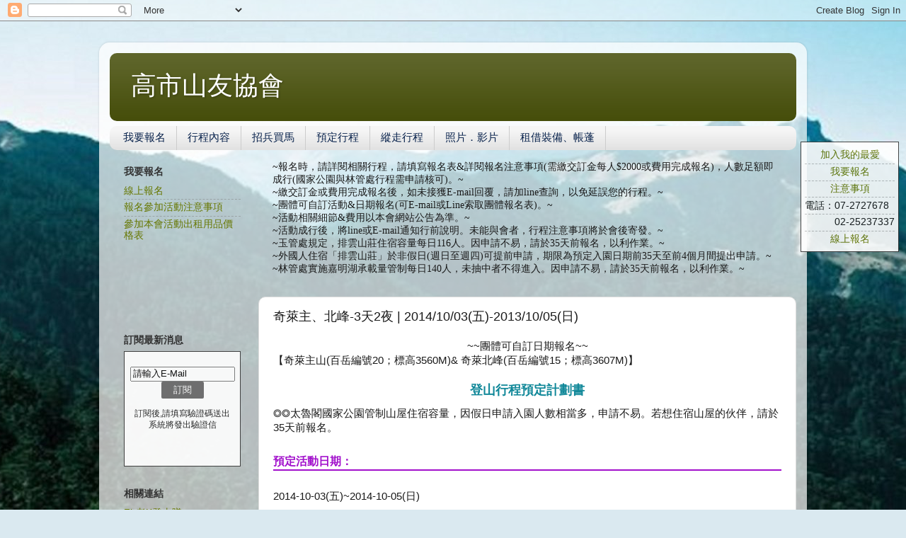

--- FILE ---
content_type: text/html; charset=UTF-8
request_url: https://akmlin.blogspot.com/2014/07/32-20141003-20131005.html
body_size: 14044
content:
<!DOCTYPE html>
<html class='v2' dir='ltr' xmlns='http://www.w3.org/1999/xhtml' xmlns:b='http://www.google.com/2005/gml/b' xmlns:data='http://www.google.com/2005/gml/data' xmlns:expr='http://www.google.com/2005/gml/expr'>
<head>
<link href='https://www.blogger.com/static/v1/widgets/335934321-css_bundle_v2.css' rel='stylesheet' type='text/css'/>
<meta content='IE=EmulateIE7' http-equiv='X-UA-Compatible'/>
<meta content='width=1100' name='viewport'/>
<meta content='text/html; charset=UTF-8' http-equiv='Content-Type'/>
<meta content='blogger' name='generator'/>
<link href='https://akmlin.blogspot.com/favicon.ico' rel='icon' type='image/x-icon'/>
<link href='http://akmlin.blogspot.com/2014/07/32-20141003-20131005.html' rel='canonical'/>
<link rel="alternate" type="application/atom+xml" title="高市山友協會 - Atom" href="https://akmlin.blogspot.com/feeds/posts/default" />
<link rel="alternate" type="application/rss+xml" title="高市山友協會 - RSS" href="https://akmlin.blogspot.com/feeds/posts/default?alt=rss" />
<link rel="service.post" type="application/atom+xml" title="高市山友協會 - Atom" href="https://www.blogger.com/feeds/4698551506787962467/posts/default" />

<!--Can't find substitution for tag [blog.ieCssRetrofitLinks]-->
<meta content='http://akmlin.blogspot.com/2014/07/32-20141003-20131005.html' property='og:url'/>
<meta content='奇萊主、北峰-3天2夜 | 2014/10/03(五)-2013/10/05(日)' property='og:title'/>
<meta content=' ~~團體可自訂日期報名~~  【奇萊主山(百岳編號20；標高3560M)&amp; 奇萊北峰(百岳編號15；標高3607M)】   登山行程預定計劃書   ◎◎太魯閣國家公園管制山屋住宿容量，因假日申請入園人數相當多，申請不易。若想住宿山屋的伙伴，請於35天前報名。   預定活動日期：...' property='og:description'/>
<title>高市山友協會: 奇萊主&#12289;北峰-3天2夜 | 2014/10/03(五)-2013/10/05(日)</title>
<meta content='奇萊主、北峰-3天2夜 | 2014/10/03(五)-2013/10/05(日)高市山友協會奇萊主、北峰-3天2夜 | 2014/10/03(五)-2013/10/05(日)' name='Description'/>
<meta content='奇萊主、北峰-3天2夜 | 2014/10/03(五)-2013/10/05(日)高市山友協會奇萊主、北峰-3天2夜 | 2014/10/03(五)-2013/10/05(日)' name='Keywords'/>
<style id='page-skin-1' type='text/css'><!--
/*-----------------------------------------------
Blogger Template Style
Name:     Picture Window
Designer: Blogger
URL:      www.blogger.com
----------------------------------------------- */
/* Content
----------------------------------------------- */
body {
font: normal normal 15px Arial, Tahoma, Helvetica, FreeSans, sans-serif;
color: #191919;
background: #dae9f0 url(//3.bp.blogspot.com/-aUvPZgBXOKg/TvNOhHkNiMI/AAAAAAAAAEw/oPSnt7lQ63g/s0/eap62.jpg) no-repeat fixed bottom center;
}
html body .region-inner {
min-width: 0;
max-width: 100%;
width: auto;
}
.content-outer {
font-size: 90%;
}
a:link {
text-decoration:none;
color: #667700;
}
a:visited {
text-decoration:none;
color: #444c08;
}
a:hover {
text-decoration:underline;
color: #889911;
}
.content-outer {
background: transparent url(//www.blogblog.com/1kt/transparent/white80.png) repeat scroll top left;
-moz-border-radius: 15px;
-webkit-border-radius: 15px;
-goog-ms-border-radius: 15px;
border-radius: 15px;
-moz-box-shadow: 0 0 3px rgba(0, 0, 0, .15);
-webkit-box-shadow: 0 0 3px rgba(0, 0, 0, .15);
-goog-ms-box-shadow: 0 0 3px rgba(0, 0, 0, .15);
box-shadow: 0 0 3px rgba(0, 0, 0, .15);
margin: 30px auto;
}
.content-inner {
padding: 15px;
}
/* Header
----------------------------------------------- */
.header-outer {
background: #444c08 url(//www.blogblog.com/1kt/transparent/header_gradient_shade.png) repeat-x scroll top left;
_background-image: none;
color: #ffffff;
-moz-border-radius: 10px;
-webkit-border-radius: 10px;
-goog-ms-border-radius: 10px;
border-radius: 10px;
}
.Header img, .Header #header-inner {
-moz-border-radius: 10px;
-webkit-border-radius: 10px;
-goog-ms-border-radius: 10px;
border-radius: 10px;
}
.header-inner .Header .titlewrapper,
.header-inner .Header .descriptionwrapper {
padding-left: 30px;
padding-right: 30px;
}
.Header h1 {
font: normal normal 36px Arial, Tahoma, Helvetica, FreeSans, sans-serif;
text-shadow: 1px 1px 3px rgba(0, 0, 0, 0.3);
}
.Header h1 a {
color: #ffffff;
}
.Header .description {
font-size: 130%;
}
/* Tabs
----------------------------------------------- */
.tabs-inner {
margin: .5em 0 0;
padding: 0;
}
.tabs-inner .section {
margin: 0;
}
.tabs-inner .widget ul {
padding: 0;
background: #f5f5f5 url(//www.blogblog.com/1kt/transparent/tabs_gradient_shade.png) repeat scroll bottom;
-moz-border-radius: 10px;
-webkit-border-radius: 10px;
-goog-ms-border-radius: 10px;
border-radius: 10px;
}
.tabs-inner .widget li {
border: none;
}
.tabs-inner .widget li a {
display: inline-block;
padding: .5em 1em;
margin-right: 0;
color: #08224c;
font: normal normal 15px Arial, Tahoma, Helvetica, FreeSans, sans-serif;
-moz-border-radius: 0 0 0 0;
-webkit-border-top-left-radius: 0;
-webkit-border-top-right-radius: 0;
-goog-ms-border-radius: 0 0 0 0;
border-radius: 0 0 0 0;
background: transparent none no-repeat scroll top left;
border-right: 1px solid #cccccc;
}
.tabs-inner .widget li:first-child a {
padding-left: 1.25em;
-moz-border-radius-topleft: 10px;
-moz-border-radius-bottomleft: 10px;
-webkit-border-top-left-radius: 10px;
-webkit-border-bottom-left-radius: 10px;
-goog-ms-border-top-left-radius: 10px;
-goog-ms-border-bottom-left-radius: 10px;
border-top-left-radius: 10px;
border-bottom-left-radius: 10px;
}
.tabs-inner .widget li.selected a,
.tabs-inner .widget li a:hover {
position: relative;
z-index: 1;
background: #ffffff url(//www.blogblog.com/1kt/transparent/tabs_gradient_shade.png) repeat scroll bottom;
color: #000000;
-moz-box-shadow: 0 0 0 rgba(0, 0, 0, .15);
-webkit-box-shadow: 0 0 0 rgba(0, 0, 0, .15);
-goog-ms-box-shadow: 0 0 0 rgba(0, 0, 0, .15);
box-shadow: 0 0 0 rgba(0, 0, 0, .15);
}
/* Headings
----------------------------------------------- */
h2 {
font: normal bold 100% 'Courier New', Courier, FreeMono, monospace;
text-transform: uppercase;
color: #333333;
margin: .5em 0;
}
/* Main
----------------------------------------------- */
.main-outer {
background: transparent none repeat scroll top center;
-moz-border-radius: 0 0 0 0;
-webkit-border-top-left-radius: 0;
-webkit-border-top-right-radius: 0;
-webkit-border-bottom-left-radius: 0;
-webkit-border-bottom-right-radius: 0;
-goog-ms-border-radius: 0 0 0 0;
border-radius: 0 0 0 0;
-moz-box-shadow: 0 0 0 rgba(0, 0, 0, .15);
-webkit-box-shadow: 0 0 0 rgba(0, 0, 0, .15);
-goog-ms-box-shadow: 0 0 0 rgba(0, 0, 0, .15);
box-shadow: 0 0 0 rgba(0, 0, 0, .15);
}
.main-inner {
padding: 15px 5px 20px;
}
.main-inner .column-center-inner {
padding: 0 0;
}
.main-inner .column-left-inner {
padding-left: 0;
}
.main-inner .column-right-inner {
padding-right: 0;
}
/* Posts
----------------------------------------------- */
h3.post-title {
margin: 0;
font: normal normal 18px Arial, Tahoma, Helvetica, FreeSans, sans-serif;
}
.comments h4 {
margin: 1em 0 0;
font: normal normal 18px Arial, Tahoma, Helvetica, FreeSans, sans-serif;
}
.date-header span {
color: #333333;
}
.post-outer {
background-color: #ffffff;
border: solid 1px #dddddd;
-moz-border-radius: 10px;
-webkit-border-radius: 10px;
border-radius: 10px;
-goog-ms-border-radius: 10px;
padding: 15px 20px;
margin: 0 -20px 20px;
}
.post-body {
line-height: 1.4;
font-size: 110%;
position: relative;
}
.post-header {
margin: 0 0 1.5em;
color: #999999;
line-height: 1.6;
}
.post-footer {
margin: .5em 0 0;
color: #999999;
line-height: 1.6;
}
#blog-pager {
font-size: 140%
}
#comments .comment-author {
padding-top: 1.5em;
border-top: dashed 1px #ccc;
border-top: dashed 1px rgba(128, 128, 128, .5);
background-position: 0 1.5em;
}
#comments .comment-author:first-child {
padding-top: 0;
border-top: none;
}
.avatar-image-container {
margin: .2em 0 0;
}
/* Comments
----------------------------------------------- */
.comments .comments-content .icon.blog-author {
background-repeat: no-repeat;
background-image: url([data-uri]);
}
.comments .comments-content .loadmore a {
border-top: 1px solid #889911;
border-bottom: 1px solid #889911;
}
.comments .continue {
border-top: 2px solid #889911;
}
/* Widgets
----------------------------------------------- */
.widget ul, .widget #ArchiveList ul.flat {
padding: 0;
list-style: none;
}
.widget ul li, .widget #ArchiveList ul.flat li {
border-top: dashed 1px #ccc;
border-top: dashed 1px rgba(128, 128, 128, .5);
}
.widget ul li:first-child, .widget #ArchiveList ul.flat li:first-child {
border-top: none;
}
.widget .post-body ul {
list-style: disc;
}
.widget .post-body ul li {
border: none;
}
/* Footer
----------------------------------------------- */
.footer-outer {
color:#eeeeee;
background: transparent url(//www.blogblog.com/1kt/transparent/black50.png) repeat scroll top left;
-moz-border-radius: 10px 10px 10px 10px;
-webkit-border-top-left-radius: 10px;
-webkit-border-top-right-radius: 10px;
-webkit-border-bottom-left-radius: 10px;
-webkit-border-bottom-right-radius: 10px;
-goog-ms-border-radius: 10px 10px 10px 10px;
border-radius: 10px 10px 10px 10px;
-moz-box-shadow: 0 0 0 rgba(0, 0, 0, .15);
-webkit-box-shadow: 0 0 0 rgba(0, 0, 0, .15);
-goog-ms-box-shadow: 0 0 0 rgba(0, 0, 0, .15);
box-shadow: 0 0 0 rgba(0, 0, 0, .15);
}
.footer-inner {
padding: 10px 5px 20px;
}
.footer-outer a {
color: #98cc11;
}
.footer-outer a:visited {
color: #909955;
}
.footer-outer a:hover {
color: #667700;
}
.footer-outer .widget h2 {
color: #bbbbbb;
}
/* Mobile
----------------------------------------------- */
html body.mobile {
height: auto;
}
html body.mobile {
min-height: 480px;
background-size: 100% auto;
}
.mobile .body-fauxcolumn-outer {
background: transparent none repeat scroll top left;
}
html .mobile .mobile-date-outer, html .mobile .blog-pager {
border-bottom: none;
background: transparent none repeat scroll top center;
margin-bottom: 10px;
}
.mobile .date-outer {
background: transparent none repeat scroll top center;
}
.mobile .header-outer, .mobile .main-outer,
.mobile .post-outer, .mobile .footer-outer {
-moz-border-radius: 0;
-webkit-border-radius: 0;
-goog-ms-border-radius: 0;
border-radius: 0;
}
.mobile .content-outer,
.mobile .main-outer,
.mobile .post-outer {
background: inherit;
border: none;
}
.mobile .content-outer {
font-size: 100%;
}
.mobile-link-button {
background-color: #667700;
}
.mobile-link-button a:link, .mobile-link-button a:visited {
color: #ffffff;
}
.mobile-index-contents {
color: #191919;
}
.mobile .tabs-inner .PageList .widget-content {
background: #ffffff url(//www.blogblog.com/1kt/transparent/tabs_gradient_shade.png) repeat scroll bottom;
color: #000000;
}
.mobile .tabs-inner .PageList .widget-content .pagelist-arrow {
border-left: 1px solid #cccccc;
}
/* 隱藏發文日期 */
#blog-pager, .date-header, .blog-feeds {display:none;}
.new_year_event{
position: fixed;
top: 100px; /*設置顯示的垂直位置&#65292;指令名稱可以是底部bottom&#12289;頂部top*/
left: -100px;/*設置水平位置&#65292;指令名稱可以是右邊right&#12289;左邊left*/
width: auto;
padding: 7px 200px 5px 200px;
background-color: #CD0000;
border: 2px solid #fff;
transform: rotate(315deg);
-webkit-transform: rotate(315deg);
-moz-transform: rotate(315deg);
}
.descriptionwrapper {
font-size:10px;
text-align:right;
}
.page_board{
margin: 0 0px 0px 0px;
background: #ffffff; /*可以拿掉不要&#65292;這張的效果就是拿掉背景*/
opacity:.900;
filter: alpha(opacity=90);
padding: 7px 5px 5px 5px;
border: 1px solid #333;
-moz-border-radius-topright: 10px;
-moz-border-radius-topleft: 10px;
-moz-border-radius-bottomright: 10px;
-moz-border-radius-bottomleft: 10px;
}
/* Fixed  Bar 浮動工具
----------------------------------------------- */
.regist_tool {
position: fixed;
top: 200px; /*設置顯示的垂直位置&#65292;指令名稱可以是底部bottom&#12289;頂部top*/
right: 10px;/*設置水平位置&#65292;指令名稱可以是右邊right&#12289;左邊left*/
width: auto;
}
.regist_tool a {
display: block;
text-align:center;
} /*Optional : This puts each link in the menu on a new line, remove if you want a horizontal menu*/
* html .regist_tool {position:absolute;} /*IE only change the position mode of the menu*/
/* 子標題 */
h4{
margin: 20px 0px 10px 0px;
color: #118899;
font-size:18px;
}
h5{
color: #A211CC;
font-size:16px;
border-style:solid;
border-width: 0px;
border-bottom-width: 2px;
}
/* 訂閱電子報CSS */
.follow-by-email-submit {
background: none repeat scroll 0 0 rgba(0, 0, 0, 0.6);
border: 0 none;
border-radius: 2px 2px 2px 2px;
color: #FFFFFF;
font-size: 13px;
height: 24px;
margin: 0;
width: 60px;
z-index: 0;
}
--></style>
<style id='template-skin-1' type='text/css'><!--
body {
min-width: 1000px;
}
.content-outer, .content-fauxcolumn-outer, .region-inner {
min-width: 1000px;
max-width: 1000px;
_width: 1000px;
}
.main-inner .columns {
padding-left: 210px;
padding-right: 0px;
}
.main-inner .fauxcolumn-center-outer {
left: 210px;
right: 0px;
/* IE6 does not respect left and right together */
_width: expression(this.parentNode.offsetWidth -
parseInt("210px") -
parseInt("0px") + 'px');
}
.main-inner .fauxcolumn-left-outer {
width: 210px;
}
.main-inner .fauxcolumn-right-outer {
width: 0px;
}
.main-inner .column-left-outer {
width: 210px;
right: 100%;
margin-left: -210px;
}
.main-inner .column-right-outer {
width: 0px;
margin-right: -0px;
}
#layout {
min-width: 0;
}
#layout .content-outer {
min-width: 0;
width: 800px;
}
#layout .region-inner {
min-width: 0;
width: auto;
}
--></style>
<link href='https://www.blogger.com/dyn-css/authorization.css?targetBlogID=4698551506787962467&amp;zx=14d09c00-2ab5-4526-883f-d5485f8cd7bb' media='none' onload='if(media!=&#39;all&#39;)media=&#39;all&#39;' rel='stylesheet'/><noscript><link href='https://www.blogger.com/dyn-css/authorization.css?targetBlogID=4698551506787962467&amp;zx=14d09c00-2ab5-4526-883f-d5485f8cd7bb' rel='stylesheet'/></noscript>
<meta name='google-adsense-platform-account' content='ca-host-pub-1556223355139109'/>
<meta name='google-adsense-platform-domain' content='blogspot.com'/>

</head>
<body class='loading variant-shade'>
<div class='navbar section' id='navbar'><div class='widget Navbar' data-version='1' id='Navbar1'><script type="text/javascript">
    function setAttributeOnload(object, attribute, val) {
      if(window.addEventListener) {
        window.addEventListener('load',
          function(){ object[attribute] = val; }, false);
      } else {
        window.attachEvent('onload', function(){ object[attribute] = val; });
      }
    }
  </script>
<div id="navbar-iframe-container"></div>
<script type="text/javascript" src="https://apis.google.com/js/platform.js"></script>
<script type="text/javascript">
      gapi.load("gapi.iframes:gapi.iframes.style.bubble", function() {
        if (gapi.iframes && gapi.iframes.getContext) {
          gapi.iframes.getContext().openChild({
              url: 'https://www.blogger.com/navbar/4698551506787962467?po\x3d5945778633390814195\x26origin\x3dhttps://akmlin.blogspot.com',
              where: document.getElementById("navbar-iframe-container"),
              id: "navbar-iframe"
          });
        }
      });
    </script><script type="text/javascript">
(function() {
var script = document.createElement('script');
script.type = 'text/javascript';
script.src = '//pagead2.googlesyndication.com/pagead/js/google_top_exp.js';
var head = document.getElementsByTagName('head')[0];
if (head) {
head.appendChild(script);
}})();
</script>
</div></div>
<div class='body-fauxcolumns'>
<div class='fauxcolumn-outer body-fauxcolumn-outer'>
<div class='cap-top'>
<div class='cap-left'></div>
<div class='cap-right'></div>
</div>
<div class='fauxborder-left'>
<div class='fauxborder-right'></div>
<div class='fauxcolumn-inner'>
</div>
</div>
<div class='cap-bottom'>
<div class='cap-left'></div>
<div class='cap-right'></div>
</div>
</div>
</div>
<div class='content'>
<div class='content-fauxcolumns'>
<div class='fauxcolumn-outer content-fauxcolumn-outer'>
<div class='cap-top'>
<div class='cap-left'></div>
<div class='cap-right'></div>
</div>
<div class='fauxborder-left'>
<div class='fauxborder-right'></div>
<div class='fauxcolumn-inner'>
</div>
</div>
<div class='cap-bottom'>
<div class='cap-left'></div>
<div class='cap-right'></div>
</div>
</div>
</div>
<div class='content-outer'>
<div class='content-cap-top cap-top'>
<div class='cap-left'></div>
<div class='cap-right'></div>
</div>
<div class='fauxborder-left content-fauxborder-left'>
<div class='fauxborder-right content-fauxborder-right'></div>
<div class='content-inner'>
<header>
<div class='header-outer'>
<div class='header-cap-top cap-top'>
<div class='cap-left'></div>
<div class='cap-right'></div>
</div>
<div class='fauxborder-left header-fauxborder-left'>
<div class='fauxborder-right header-fauxborder-right'></div>
<div class='region-inner header-inner'>
<div class='header section' id='header'><div class='widget Header' data-version='1' id='Header1'>
<div id='header-inner'>
<div class='titlewrapper'>
<h1 class='title'>
<a href='https://akmlin.blogspot.com/'>
高市山友協會
</a>
</h1>
</div>
<div class='descriptionwrapper'>
<p class='description'><span>
</span></p>
</div>
</div>
</div></div>
</div>
</div>
<div class='header-cap-bottom cap-bottom'>
<div class='cap-left'></div>
<div class='cap-right'></div>
</div>
</div>
</header>
<div class='tabs-outer'>
<div class='tabs-cap-top cap-top'>
<div class='cap-left'></div>
<div class='cap-right'></div>
</div>
<div class='fauxborder-left tabs-fauxborder-left'>
<div class='fauxborder-right tabs-fauxborder-right'></div>
<div class='region-inner tabs-inner'>
<div class='tabs section' id='crosscol'><div class='widget PageList' data-version='1' id='PageList1'>
<h2>網頁</h2>
<div class='widget-content'>
<ul>
<li>
<a href='https://akmlin.blogspot.com/p/blog-page_25.html'>我要報名</a>
</li>
<li>
<a href='https://akmlin.blogspot.com/p/blog-page_3.html'>行程內容</a>
</li>
<li>
<a href='https://akmlin.blogspot.com/p/blog-page_20.html'>招兵買馬</a>
</li>
<li>
<a href='https://akmlin.blogspot.com/'>預定行程</a>
</li>
<li>
<a href='https://akmlin.blogspot.com/p/blog-page_5.html'>縱走行程</a>
</li>
<li>
<a href='https://akmlin.blogspot.com/p/blog-page_17.html'>照片&#65294;影片</a>
</li>
<li>
<a href='https://akmlin.blogspot.com/p/blog-page_13.html'>租借裝備&#12289;帳蓬</a>
</li>
</ul>
<div class='clear'></div>
</div>
</div></div>
<div class='tabs no-items section' id='crosscol-overflow'></div>
</div>
</div>
<div class='tabs-cap-bottom cap-bottom'>
<div class='cap-left'></div>
<div class='cap-right'></div>
</div>
</div>
<div class='main-outer'>
<div class='main-cap-top cap-top'>
<div class='cap-left'></div>
<div class='cap-right'></div>
</div>
<div class='fauxborder-left main-fauxborder-left'>
<div class='fauxborder-right main-fauxborder-right'></div>
<div class='region-inner main-inner'>
<div class='columns fauxcolumns'>
<div class='fauxcolumn-outer fauxcolumn-center-outer'>
<div class='cap-top'>
<div class='cap-left'></div>
<div class='cap-right'></div>
</div>
<div class='fauxborder-left'>
<div class='fauxborder-right'></div>
<div class='fauxcolumn-inner'>
</div>
</div>
<div class='cap-bottom'>
<div class='cap-left'></div>
<div class='cap-right'></div>
</div>
</div>
<div class='fauxcolumn-outer fauxcolumn-left-outer'>
<div class='cap-top'>
<div class='cap-left'></div>
<div class='cap-right'></div>
</div>
<div class='fauxborder-left'>
<div class='fauxborder-right'></div>
<div class='fauxcolumn-inner'>
</div>
</div>
<div class='cap-bottom'>
<div class='cap-left'></div>
<div class='cap-right'></div>
</div>
</div>
<div class='fauxcolumn-outer fauxcolumn-right-outer'>
<div class='cap-top'>
<div class='cap-left'></div>
<div class='cap-right'></div>
</div>
<div class='fauxborder-left'>
<div class='fauxborder-right'></div>
<div class='fauxcolumn-inner'>
</div>
</div>
<div class='cap-bottom'>
<div class='cap-left'></div>
<div class='cap-right'></div>
</div>
</div>
<!-- corrects IE6 width calculation -->
<div class='columns-inner'>
<div class='column-center-outer'>
<div class='column-center-inner'>
<div class='main section' id='main'><div class='widget Text' data-version='1' id='Text2'>
<div class='widget-content'>
<span style="font-size: 100%; font-style: normal; font-variant: normal; font-weight: normal; line-height: normal;font-family:&quot;;font-size:100%;"><span =""  style="font-size:100%;"><span =""  style="font-size:100%;">~報名時</span></span></span><span style="font-style: normal; font-variant: normal; font-weight: normal; line-height: normal;font-family:&quot;;font-size:100%;"><span style="font-size: 100%; font-style: normal; font-variant: normal; font-weight: normal; line-height: normal;font-family:&quot;;font-size:100%;">&#65292;請</span><span style="font-size: 100%; font-style: normal; font-variant: normal; font-weight: normal; line-height: normal;font-family:&quot;;font-size:100%;">詳閱相關行程&#65292;</span><span style="font-family:&quot;;"><span =""  style="font-size:100%;">請填寫報名表</span>&amp;詳閱報名注意事項<span =""  style="font-size:100%;">(需繳交訂金每人$2000或費用完成報名)&#65292;人數足額即成行(國家公園與林管處行程需申請核可)&#12290;~</span></span></span><div   style="font-size: 100%; font-style: normal; font-variant: normal; font-weight: normal; line-height: normal;font-family:&quot;;font-size:100%;"><div =""   style="font-family:&quot;;font-size:100%;"><div =""   style="font-family:&quot;;font-size:100%;"><span style="font-size: 100%; font-style: normal; font-variant: normal; font-weight: normal; line-height: normal;font-family:&quot;;font-size:100%;">~繳交訂金或費用完成報名後&#65292;如未接獲E-mail回覆&#65292;請加line查詢&#65292;以免延誤您的行程&#12290;~</span><br /><div =""   style="font-family:&quot;;font-size:100%;"><span style="font-size: 100%; font-style: normal; font-variant: normal; font-weight: normal; line-height: normal;font-family:&quot;;font-size:100%;"><span =""  style="font-size:100%;">~團體可自訂活動&amp;日期報名(可E-mail或Line索取團體報名表)&#12290;~</span></span><br /><div style="font-family: &quot;georgia&quot; , serif; font-size: 100%; font-size: 100%; font-style: normal; font-variant: normal; font-weight: normal; line-height: normal;">~活動相關細節&amp;費用以本會網站公告為準&#12290;~<br />~活動成行後&#65292;將<span style="font-family: &quot;&quot;; font-size: 100%;">line或</span><span ="" style="font-size: 100%;">E-</span><span ="" style="font-size: 100%;">mail通知行前說明&#12290;未能與會者&#65292;行程注意事項將於會後寄發&#12290;~</span></div><div   style="font-style: normal; font-variant: normal; font-weight: normal; line-height: normal;font-family:&quot;;font-size:100%;"><span =""   style="font-family:&quot;;font-size:100%;">~</span><span =""   style="font-family:&quot;;font-size:100%;"><span style="font-family:&quot;;">玉管處規定&#65292;排雲山莊住宿容量每日116人</span>&#12290;因申請不易&#65292;請於35天前報名&#65292;以利作業&#12290;</span><span =""   style="font-family:&quot;;font-size:100%;">~</span></div><div   style="font-style: normal; font-variant: normal; font-weight: normal; line-height: normal;font-family:&quot;;font-size:100%;"><span style="font-style: normal; font-variant: normal; font-weight: normal; line-height: normal;font-family:&quot;;font-size:100%;"><span =""  style="font-size:100%;">~</span></span><span style="font-family:&quot;;">外國人住宿&#12300;排雲山莊&#12301;於非假日(週日至週四)可提前申請&#65292;期限為預定入園日期前35天至前4個月間提出申請&#12290;</span><span style="font-style: normal; font-variant: normal; font-weight: normal; line-height: normal;font-family:&quot;;font-size:medium;">~</span></div><div =""   style="font-family:&quot;;font-size:100%;"><span =""   style="font-family:&quot;;font-size:100%;">~</span><span =""   style="font-family:&quot;;font-size:100%;">林<span style="font-family:&quot;;">管處</span>實施嘉明湖承載量管制</span><span =""   style="font-family:&quot;;font-size:100%;">每日</span><span =""   style="font-family:&quot;;font-size:100%;">140人&#65292;未抽中者不得進入</span><span =""   style="font-family:&quot;;font-size:100%;">&#12290;因申請不易</span><span =""   style="font-family:&quot;;font-size:100%;">&#65292;請於35天前報名&#65292;以利作業&#12290;</span><span =""   style="font-family:&quot;;font-size:100%;">~</span></div></div></div></div></div>
</div>
<div class='clear'></div>
</div><div class='widget HTML' data-version='1' id='HTML4'>
</div><div class='widget Blog' data-version='1' id='Blog1'>
<div class='blog-posts hfeed'>

          <div class="date-outer">
        

          <div class="date-posts">
        
<div class='post-outer'>
<div class='post hentry'>
<a name='5945778633390814195'></a>
<h3 class='post-title entry-title'>
奇萊主&#12289;北峰-3天2夜 | 2014/10/03(五)-2013/10/05(日)
</h3>
<div class='post-header'>
<div class='post-header-line-1'></div>
</div>
<div class='post-body entry-content' id='post-body-5945778633390814195'>
<div style="text-align: center;">
~~團體可自訂日期報名~~</div>
&#12304;奇萊主山(百岳編號20&#65307;標高3560M)&amp;&nbsp;奇萊北峰(百岳編號15&#65307;標高3607M)&#12305;<br />
<h4 style="text-align: center;">
登山行程預定計劃書</h4>
<div>
&#9678;&#9678;太魯閣國家公園管制山屋住宿容量&#65292;因假日申請入園人數相當多&#65292;申請不易&#12290;若想住宿山屋的伙伴&#65292;請於35天前報名&#12290;</div>
<h5>
預定活動日期&#65306;</h5>
<span style="background-color: white; color: #191919; font-family: Arial, Tahoma, Helvetica, FreeSans, sans-serif; font-size: 15px; line-height: 20.790000915527344px;">2014-10-03(五)~2014-10-05(日)</span><br />
<h5>
預定出發時間&#65306;</h5>
<span style="background-color: white; color: #191919; font-family: Arial, Tahoma, Helvetica, FreeSans, sans-serif; font-size: 15px; line-height: 20.790000915527344px;">2014-10-03(五)</span>早上<br />
<h5>
集合地點&#65306;</h5>
<ul>
<li>自行開車至登山口集合山友</li>
</ul>
<ul>
<li>中&amp;北部地區山友可於<br /><ul>
<li>埔里客運轉運站</li>
<li>草屯交流道</li>
<li>高鐵台中烏日站(限5人以上或團體)</li>
<li>台中統聯中轉站(限5人以上或團體)</li>
<li>台中交流道(限5人以上或團體)</li>
</ul>
</li>
</ul>
<ul>
<li>南部地區山友可於<br /><ul>
<li>新營交流道統聯或和欣客運轉運站</li>
<li>台南仁德交流道旁B&amp;Q特力屋大門</li>
<li>高雄中正交流道旁中正中學大門</li>
<li>高捷美麗島站2號出口</li>
</ul>
</li>
</ul>
<h5>
預定行程內容</h5>
第一天&#65306;(早餐自理)<br />
高雄04:55 於高雄市南台路47號前(高捷美麗島站2號出口)集合05:00 出發&#8594;&#8594; 中正交流道旁中正中學大門前&#8594;&#8594;仁德交流道旁B&amp;Q特力屋大門前&#8594;&#8594;新營交流道統聯客運或和欣客運新營轉運站&#8594;&#8594;埔里&#8594;&#8594;清境(午餐自理)&#8594;&#8594;登山口 (集合)**整重裝**&#8594;黑水塘木屋&#8594;成功山屋(晚餐)(宿)<br />
<br />
第二天&#65306;<br />
(早餐)成功山屋*整輕裝*&#8594;奇萊山屋&#8594;往返奇萊主峰&#8594;奇萊山屋&#8594;三叉路口&#8594;奇萊北峰&#8594;成功山屋(晚餐)(宿)<br />
<br />
第三天&#65306;<br />
(早餐)成功山屋**整重裝**&#8594;黑水塘木屋&#8594;登山口(點心)&#8594;&#8594;埔里&#8594;&#8594;台南&#8594;&#8594;高雄<br />
<br />
<h5>
裝備</h5>
<ul>
<li>個人攜帶必備裝備&#65306;私人飲用水 (800-1200cc)&#12289;大背包(<a href="http://akmlin.blogspot.com/p/blog-page.html">可向本會租用</a>&#12289;本行程租金$100)&#12289;小背包 &#12289;鋼杯(碗)&#12289;筷子&#12289;衛生紙&#12289;便帽(防曬帽)&#12289;防寒帽或頭套(<a href="http://akmlin.blogspot.com/p/blog-page.html">可向本會租用</a>&#12289;本行程租金$50)&#12289;三角巾(毛巾)&#12289;禦寒衣物(PILE)&#12289;排汗內衣&amp;排汗襪&amp;毛襪&#12289;雨衣&amp;雨褲(<a href="http://akmlin.blogspot.com/p/blog-page.html">可向本會租用</a>&#12289;本行程租金$80)&#12289;手套(可向本會租用&#12289;本行程租金$50)&#12289;手電筒(頭燈(<a href="http://akmlin.blogspot.com/p/blog-page.html">可向本會租用</a>&#12289;本行程租金$70)為佳)&#12289;電池&#12289;個人用藥品&#12289;高筒運動鞋或登山鞋&#12289;三合一飲品&#12289;睡墊(<a href="http://akmlin.blogspot.com/p/blog-page.html">可向本會租用</a>&#12289;本行程租金$20)&#12289;預備衣服(可置於車上&#65292;回程換洗用)&#12290;</li>
</ul>
<ul>
<li>個人攜帶參考裝備&#65306;羽毛睡袋(<a href="http://akmlin.blogspot.com/p/blog-page.html">可向本會租用</a>&#12289;本行程租金$100)&#12289;登山杖(<a href="http://akmlin.blogspot.com/p/blog-page.html">可向本會租用</a>&#12289;本行程租金$50)&#12289;盥洗用具&amp;牙線&#12289;300cc保溫瓶&#12289;相機&#12289;零食(勿過多)&#12289;行動電話&#12289;GORE-TEX衣物&#12289;護膝&#12289;護踝(防腳起泡)&#12289;防曬用品及護唇膏&#12289;太陽眼鏡</li>
</ul>
費用包含&#65306;<br />
辦理入山&#12289;入園證&#65292;交通&#65292;2宿(山莊或帳篷)&#65292;5餐&#65292;專業嚮導人員帶隊&#65292;旅行平安保險&#12304;200萬元意外險&#65292;外加20萬元醫療險&#12305;<br />
<div>
<ul>
<li>自行開車至登山口集合山友<ul>
<li>輕鬆行&#65306;每人NT$4300<br /><ul>
<li>免背公糧&amp;公器&#12289;需背睡袋(可向本會租用&#12289;本行程租金$100)</li>
<li>第一晚&amp;第二晚宿成功山屋(或帳蓬)</li>
<li>背個人裝備(請參考裝備表&#12304;約8公斤&#12305;</li>
</ul>
</li>
<li>愜意行&#65306;每人NT$4600<br /><ul>
<li>免備&amp;免背睡袋(本會免費提供)&#12289;免背公糧&amp;公器</li>
<li>第一晚&amp;第二晚宿成功山屋(或帳蓬)</li>
<li>背個人裝備(請參考裝備表&#12304;約6公斤&#12305;</li>
</ul>
</li>
</ul>
</li>
</ul>
</div>
<div>
<ul>
<li>中&amp;北部地區山友<ul>
<li>輕鬆行&#65306;每人NT$4900<br /><ul>
<li>免背公糧&amp;公器&#12289;需背睡袋(可向本會租用&#12289;本行程租金$100)</li>
<li>第一晚&amp;第二晚宿成功山屋(或帳蓬)</li>
<li>背個人裝備(請參考裝備表&#12304;約8公斤&#12305;</li>
</ul>
</li>
<li>愜意行&#65306;每人NT$5200<br /><ul>
<li>免備&amp;免背睡袋(本會免費提供)&#12289;免背公糧&amp;公器</li>
<li>第一晚&amp;第二晚宿成功山屋(或帳蓬)</li>
<li>背個人裝備(請參考裝備表&#12304;約6公斤&#12305;</li>
</ul>
</li>
</ul>
</li>
</ul>
</div>
<div>
<ul>
<li>南部地區山友<ul>
<li>輕鬆行&#65306;每人NT5500<br /><ul>
<li>免背公糧&amp;公器&#12289;需背睡袋(可向本會租用&#12289;本行程租金$100)</li>
<li>第一晚&amp;第二晚宿成功山屋(或帳蓬)</li>
<li>背個人裝備(請參考裝備表&#12304;約8公斤&#12305;</li>
</ul>
</li>
<li>愜意行&#65306;每人NT$5800<br /><ul>
<li>免備&amp;免背睡袋(本會免費提供)&#12289;免背公糧&amp;公器</li>
<li>第一晚&amp;第二晚宿成功山屋(或帳蓬)</li>
<li>背個人裝備(請參考裝備表&#12304;約6公斤&#12305;</li>
</ul>
</li>
</ul>
</li>
</ul>
</div>
參加過本會活動的山友或2人同行每人減免$100&#65292;5人以上團體每人減免$150&#65292;10人以上團體每人減免$200&#65292;17人以上團體每人減免$300&#12290;<br />
本行程午餐自理&#12290;<br />
行程租借用品請參照參加活動用品優惠出租&#12290;<br />
另有提供免背VIP服務&#65292;歡迎洽詢&#12290;
<div style='clear: both;'></div>
</div>
<div class='post-footer'>
<div class='post-footer-line post-footer-line-1'><span class='post-icons'>
<span class='item-control blog-admin pid-1535781657'>
<a href='https://www.blogger.com/post-edit.g?blogID=4698551506787962467&postID=5945778633390814195&from=pencil' title='編輯文章'>
<img alt='' class='icon-action' height='18' src='https://resources.blogblog.com/img/icon18_edit_allbkg.gif' width='18'/>
</a>
</span>
</span>
</div>
<div class='post-footer-line post-footer-line-2'><span class='post-labels'>
</span>
</div>
<div class='post-footer-line post-footer-line-3'></div>
</div>
</div>
<div class='comments' id='comments'>
<a name='comments'></a>
</div>
</div>

        </div></div>
      
</div>
<div class='blog-pager' id='blog-pager'>
<span id='blog-pager-newer-link'>
<a class='blog-pager-newer-link' href='https://akmlin.blogspot.com/2014/07/225.html' id='Blog1_blog-pager-newer-link' title='較新的文章'>較新的文章</a>
</span>
<span id='blog-pager-older-link'>
<a class='blog-pager-older-link' href='https://akmlin.blogspot.com/2014/07/32-20141017-20141019.html' id='Blog1_blog-pager-older-link' title='較舊的文章'>較舊的文章</a>
</span>
<a class='home-link' href='https://akmlin.blogspot.com/'>首頁</a>
</div>
<div class='clear'></div>
<div class='post-feeds'>
</div>
</div><div class='widget HTML' data-version='1' id='HTML2'>
<div class='widget-content'>
<ul class="notice"><li>所有活動皆需辦理甲種入山證&#65292;活動當日需帶證件正本備查&#12290;</li><li>匯款帳號&#65306;戶名&#65306;胡家禎&#65292;第一銀行高雄市新興分行 007帳號 703-50-460381</li><li>活動請聽從嚮導&#65292;請勿私自行動&#65307;私自行動者&#65292;責任自負&#12290;(請把垃圾帶下山)</li><li>協辦公司&#12289;行號&#12289;團體&#12289;自組隊伍&#65292;登山&#12289;大自然野溪&#12289;溫泉等旅遊活動策劃&#12290;</li><li>本會各項活動&#65292;皆含食&#12289;帳蓬&amp;住宿&#12289;交通&#12289;辦理二百萬元旅遊平安保險(外加二十萬元醫療保險)&#12290;
</li></ul>
</div>
<div class='clear'></div>
</div></div>
</div>
</div>
<div class='column-left-outer'>
<div class='column-left-inner'>
<aside>
<div class='sidebar section' id='sidebar-left-1'><div class='widget LinkList' data-version='1' id='LinkList1'>
<h2>我要報名</h2>
<div class='widget-content'>
<ul>
<li><a href='https://spreadsheets.google.com/viewform?hl=zh_TW&formkey=dHdVYXpJZHhHYmRETVhYZTRWbEdnanc6MA#gid=0'>線上報名</a></li>
<li><a href='http://akmlin.blogspot.tw/p/blog-page_7536.html'>報名參加活動注意事項</a></li>
<li><a href='http://akmlin.blogspot.com/p/blog-page.html'>參加本會活動出租用品價格表</a></li>
</ul>
<div class='clear'></div>
</div>
</div><div class='widget HTML' data-version='1' id='HTML5'>
<div class='widget-content'>
<iframe src="//www.facebook.com/plugins/likebox.php?href=https%3A%2F%2Fwww.facebook.com%2Fakmlin&amp;width=165&amp;height=62&amp;colorscheme=light&amp;show_faces=false&amp;header=true&amp;stream=false&amp;show_border=true" scrolling="no" frameborder="0" style="border:none; overflow:hidden; width:165px; height:62px;" allowtransparency="true"></iframe>
</div>
<div class='clear'></div>
</div><div class='widget HTML' data-version='1' id='HTML3'>
<h2 class='title'>訂閱最新消息</h2>
<div class='widget-content'>
<div class="page_board">
<form onsubmit="window.open('http://feedburner.google.com/fb/a/mailverify?uri=blogspot/XSgIC', 'popupwindow', 'scrollbars=yes,width=550,height=520');return true" style="text-align:center;" action="http://feedburner.google.com/fb/a/mailverify" method="post" target="popupwindow">

<p><input style="width:140px" name="email" value="請輸入E-Mail" type="text" />
<input value="blogspot/XSgIC" name="uri" type="hidden" />
<input name="loc" value="en_US" type="hidden" />
<input class="follow-by-email-submit" value="訂閱" type="submit" />
</p>
<p style="font-size:12px;">
訂閱後,請填寫驗證碼送出
<br/>系統將發出驗證信
</p>
<p>
<a href="http://feeds.feedburner.com/blogspot/XSgIC"><img src="https://lh3.googleusercontent.com/blogger_img_proxy/AEn0k_sBhPRQWmtPxnX05pybMFM284_gYxDe3Y9nT0qoUmx2uTG5TsHgztjN9BL269cflyVaRcsAfp46w86QH5eRpfx9JXgbkk25siRSzMQETVZ_kzgIote2LWjLGEbEW9bNaKcRJdJKcRfU66wlPTA=s0-d" height="26" width="88" style="border:0" alt=""></a></p>
</form>



</div>
</div>
<div class='clear'></div>
</div><div class='widget LinkList' data-version='1' id='LinkList2'>
<h2>相關連結</h2>
<div class='widget-content'>
<ul>
<li><a href='https://www.facebook.com/groups/zkmlin/'>Fb老K登山隊</a></li>
<li><a href='http://www.cwb.gov.tw/V7/index.htm'>現在天氣</a></li>
<li><a href='http://www.ysnp.gov.tw/relationyushan.aspx?id=1'>坐覽玉山</a></li>
</ul>
<div class='clear'></div>
</div>
</div><div class='widget HTML' data-version='1' id='HTML1'>
<div class='widget-content'>
<div class="regist_tool page_board">

<ul>
<li><a href="javascript:addBookmarkForBrowser('高市山友協會', 'http://akmlin.blogspot.com');">加入我的最愛</a></li>
<li><a href="http://akmlin.blogspot.tw/p/blog-page_25.html">我要報名</a></li>
<li><a href="http://akmlin.blogspot.tw/p/blog-page_7536.html">注意事項</a></li>
<li>電話&#65306;07-2727678</li>
<li>&#12288;&#12288;&#12288;02-25237337</li>
<li><a href="https://spreadsheets.google.com/viewform?hl=zh_TW&amp;formkey=dHdVYXpJZHhHYmRETVhYZTRWbEdnanc6MA#gid=0">線上報名</a></li>
</ul>
</div>
<script>
function addBookmarkForBrowser(sTitle, sUrl)
{

    if (window.sidebar && window.sidebar.addPanel) {
        addBookmarkForBrowser = function(sTitle, sUrl) {
            window.sidebar.addPanel(sTitle, sUrl, "");
        }
    } else if (window.external) {
        addBookmarkForBrowser = function(sTitle, sUrl) {
            window.external.AddFavorite(sUrl, sTitle);
        }
    } else {
        addBookmarkForBrowser = function() {
            alert("此為加入''我的最愛''!!有其他需求請向瀏覽器詢問");
        }
    }

    return addBookmarkForBrowser(sTitle, sUrl);
}


</script>
</div>
<div class='clear'></div>
</div></div>
</aside>
</div>
</div>
<div class='column-right-outer'>
<div class='column-right-inner'>
<aside>
</aside>
</div>
</div>
</div>
<div style='clear: both'></div>
<!-- columns -->
</div>
<!-- main -->
</div>
</div>
<div class='main-cap-bottom cap-bottom'>
<div class='cap-left'></div>
<div class='cap-right'></div>
</div>
</div>
<footer>
<div class='footer-outer'>
<div class='footer-cap-top cap-top'>
<div class='cap-left'></div>
<div class='cap-right'></div>
</div>
<div class='fauxborder-left footer-fauxborder-left'>
<div class='fauxborder-right footer-fauxborder-right'></div>
<div class='region-inner footer-inner'>
<div class='foot section' id='footer-1'><div class='widget Text' data-version='1' id='Text1'>
<div class='widget-content'>
<div  style="font-style: normal; font-variant: normal; font-weight: normal; line-height: normal;font-size:100%;">福爾摩莎登山社  高市山友協會 電話: 07-2727678<span =""  style="font-size:medium;">&#65292;</span><span =""  style="font-size:100%;">Line</span><span =""   style="font-family:&quot;;font-size:100%;">&#65306;</span><span =""  style="font-size:100%;">0956095687</span></div><div><span style="font-family:&quot;;"><a href="https://www.facebook.com/akmlin">高市山友協會</a> https://www.facebook.com/akmlin</span><br /><span style="font-family:&quot;;">行動: 中華電:0910-845909 台哥大:0956-095687<span =""  style="font-size:100%;"><br />https://www.facebook.com/groups/zkmlin/</span></span></div><div   style="font-style: normal; font-variant: normal; font-weight: normal; line-height: normal;font-family:&quot;;font-size:100%;">服務活動中心&#65306;<span =""  style="font-size:100%;">800</span><span =""  style="font-size:100%;">高雄市新興區南台路47號(高捷美麗島站2號出口旁-三信合作社對面)</span><span =""  style="font-size:100%;">(</span><a href="//g.co/maps/dnwb4" style="font-size: 100%;">地圖示意圖</a><span =""  style="font-size:100%;">)</span><span =""  style="font-size:100%;">&#65292;門市都沒開門&#65292;來會請</span><span =""  style="font-size:100%;">於前一天</span><span =""  style="font-size:100%;">預約時間</span><span =""  style="font-size:100%;">&#12290;</span></div><div style="font-family: Georgia, serif; font-size: 100%; font-style: normal; font-variant: normal; font-weight: normal; line-height: normal;"><div>繳款帳號&#65292;戶名&#65306;胡家禎&#65292;第一銀行高雄市新興分行007帳號703-50-460381&#12290;<br />E-mail &#65306;<a href="mailto:zkmlin@gmail.com" style="font-size: 100%;">zkmlin@gmail.com</a></div></div>
</div>
<div class='clear'></div>
</div></div>
<table border='0' cellpadding='0' cellspacing='0' class='section-columns columns-2'>
<tbody>
<tr>
<td class='first columns-cell'>
<div class='foot no-items section' id='footer-2-1'></div>
</td>
<td class='columns-cell'>
<div class='foot no-items section' id='footer-2-2'></div>
</td>
</tr>
</tbody>
</table>
<!-- outside of the include in order to lock Attribution widget -->
<div class='foot section' id='footer-3'><div class='widget Attribution' data-version='1' id='Attribution1'>
<div class='widget-content' style='text-align: center;'>
版權歸發行者所有&#65292;未經確認授權&#65292;嚴禁轉貼節錄. 圖片視窗主題. 技術提供&#65306;<a href='https://www.blogger.com' target='_blank'>Blogger</a>.
</div>
<div class='clear'></div>
</div></div>
</div>
</div>
<div class='footer-cap-bottom cap-bottom'>
<div class='cap-left'></div>
<div class='cap-right'></div>
</div>
</div>
</footer>
<!-- content -->
</div>
</div>
<div class='content-cap-bottom cap-bottom'>
<div class='cap-left'></div>
<div class='cap-right'></div>
</div>
</div>
</div>
<script type='text/javascript'>
    window.setTimeout(function() {
        document.body.className = document.body.className.replace('loading', '');
      }, 10);
  </script>
<script type='text/javascript'>
        (function(i,s,o,g,r,a,m){i['GoogleAnalyticsObject']=r;i[r]=i[r]||function(){
        (i[r].q=i[r].q||[]).push(arguments)},i[r].l=1*new Date();a=s.createElement(o),
        m=s.getElementsByTagName(o)[0];a.async=1;a.src=g;m.parentNode.insertBefore(a,m)
        })(window,document,'script','https://www.google-analytics.com/analytics.js','ga');
        ga('create', 'UA-28161072-1', 'auto', 'blogger');
        ga('blogger.send', 'pageview');
      </script>

<script type="text/javascript" src="https://www.blogger.com/static/v1/widgets/2028843038-widgets.js"></script>
<script type='text/javascript'>
window['__wavt'] = 'AOuZoY73_Wi13plmWgkuvN9jAdf5K6VTOw:1769253962254';_WidgetManager._Init('//www.blogger.com/rearrange?blogID\x3d4698551506787962467','//akmlin.blogspot.com/2014/07/32-20141003-20131005.html','4698551506787962467');
_WidgetManager._SetDataContext([{'name': 'blog', 'data': {'blogId': '4698551506787962467', 'title': '\u9ad8\u5e02\u5c71\u53cb\u5354\u6703', 'url': 'https://akmlin.blogspot.com/2014/07/32-20141003-20131005.html', 'canonicalUrl': 'http://akmlin.blogspot.com/2014/07/32-20141003-20131005.html', 'homepageUrl': 'https://akmlin.blogspot.com/', 'searchUrl': 'https://akmlin.blogspot.com/search', 'canonicalHomepageUrl': 'http://akmlin.blogspot.com/', 'blogspotFaviconUrl': 'https://akmlin.blogspot.com/favicon.ico', 'bloggerUrl': 'https://www.blogger.com', 'hasCustomDomain': false, 'httpsEnabled': true, 'enabledCommentProfileImages': true, 'gPlusViewType': 'FILTERED_POSTMOD', 'adultContent': false, 'analyticsAccountNumber': 'UA-28161072-1', 'encoding': 'UTF-8', 'locale': 'zh-TW', 'localeUnderscoreDelimited': 'zh_tw', 'languageDirection': 'ltr', 'isPrivate': false, 'isMobile': false, 'isMobileRequest': false, 'mobileClass': '', 'isPrivateBlog': false, 'isDynamicViewsAvailable': false, 'feedLinks': '\x3clink rel\x3d\x22alternate\x22 type\x3d\x22application/atom+xml\x22 title\x3d\x22\u9ad8\u5e02\u5c71\u53cb\u5354\u6703 - Atom\x22 href\x3d\x22https://akmlin.blogspot.com/feeds/posts/default\x22 /\x3e\n\x3clink rel\x3d\x22alternate\x22 type\x3d\x22application/rss+xml\x22 title\x3d\x22\u9ad8\u5e02\u5c71\u53cb\u5354\u6703 - RSS\x22 href\x3d\x22https://akmlin.blogspot.com/feeds/posts/default?alt\x3drss\x22 /\x3e\n\x3clink rel\x3d\x22service.post\x22 type\x3d\x22application/atom+xml\x22 title\x3d\x22\u9ad8\u5e02\u5c71\u53cb\u5354\u6703 - Atom\x22 href\x3d\x22https://www.blogger.com/feeds/4698551506787962467/posts/default\x22 /\x3e\n\n', 'meTag': '', 'adsenseHostId': 'ca-host-pub-1556223355139109', 'adsenseHasAds': false, 'adsenseAutoAds': false, 'boqCommentIframeForm': true, 'loginRedirectParam': '', 'view': '', 'dynamicViewsCommentsSrc': '//www.blogblog.com/dynamicviews/4224c15c4e7c9321/js/comments.js', 'dynamicViewsScriptSrc': '//www.blogblog.com/dynamicviews/6e0d22adcfa5abea', 'plusOneApiSrc': 'https://apis.google.com/js/platform.js', 'disableGComments': true, 'interstitialAccepted': false, 'sharing': {'platforms': [{'name': '\u53d6\u5f97\u9023\u7d50', 'key': 'link', 'shareMessage': '\u53d6\u5f97\u9023\u7d50', 'target': ''}, {'name': 'Facebook', 'key': 'facebook', 'shareMessage': '\u5206\u4eab\u5230 Facebook', 'target': 'facebook'}, {'name': 'BlogThis\uff01', 'key': 'blogThis', 'shareMessage': 'BlogThis\uff01', 'target': 'blog'}, {'name': 'X', 'key': 'twitter', 'shareMessage': '\u5206\u4eab\u5230 X', 'target': 'twitter'}, {'name': 'Pinterest', 'key': 'pinterest', 'shareMessage': '\u5206\u4eab\u5230 Pinterest', 'target': 'pinterest'}, {'name': '\u4ee5\u96fb\u5b50\u90f5\u4ef6\u50b3\u9001', 'key': 'email', 'shareMessage': '\u4ee5\u96fb\u5b50\u90f5\u4ef6\u50b3\u9001', 'target': 'email'}], 'disableGooglePlus': true, 'googlePlusShareButtonWidth': 0, 'googlePlusBootstrap': '\x3cscript type\x3d\x22text/javascript\x22\x3ewindow.___gcfg \x3d {\x27lang\x27: \x27zh_TW\x27};\x3c/script\x3e'}, 'hasCustomJumpLinkMessage': false, 'jumpLinkMessage': '\u95b1\u8b80\u5b8c\u6574\u5167\u5bb9', 'pageType': 'item', 'postId': '5945778633390814195', 'pageName': '\u5947\u840a\u4e3b\u3001\u5317\u5cf0-3\u59292\u591c | 2014/10/03(\u4e94)-2013/10/05(\u65e5)', 'pageTitle': '\u9ad8\u5e02\u5c71\u53cb\u5354\u6703: \u5947\u840a\u4e3b\u3001\u5317\u5cf0-3\u59292\u591c | 2014/10/03(\u4e94)-2013/10/05(\u65e5)'}}, {'name': 'features', 'data': {}}, {'name': 'messages', 'data': {'edit': '\u7de8\u8f2f', 'linkCopiedToClipboard': '\u5df2\u5c07\u9023\u7d50\u8907\u88fd\u5230\u526a\u8cbc\u7c3f\uff01', 'ok': '\u78ba\u5b9a', 'postLink': '\u6587\u7ae0\u9023\u7d50'}}, {'name': 'template', 'data': {'name': 'custom', 'localizedName': '\u81ea\u8a02', 'isResponsive': false, 'isAlternateRendering': false, 'isCustom': true, 'variant': 'shade', 'variantId': 'shade'}}, {'name': 'view', 'data': {'classic': {'name': 'classic', 'url': '?view\x3dclassic'}, 'flipcard': {'name': 'flipcard', 'url': '?view\x3dflipcard'}, 'magazine': {'name': 'magazine', 'url': '?view\x3dmagazine'}, 'mosaic': {'name': 'mosaic', 'url': '?view\x3dmosaic'}, 'sidebar': {'name': 'sidebar', 'url': '?view\x3dsidebar'}, 'snapshot': {'name': 'snapshot', 'url': '?view\x3dsnapshot'}, 'timeslide': {'name': 'timeslide', 'url': '?view\x3dtimeslide'}, 'isMobile': false, 'title': '\u5947\u840a\u4e3b\u3001\u5317\u5cf0-3\u59292\u591c | 2014/10/03(\u4e94)-2013/10/05(\u65e5)', 'description': ' ~~\u5718\u9ad4\u53ef\u81ea\u8a02\u65e5\u671f\u5831\u540d~~  \u3010\u5947\u840a\u4e3b\u5c71(\u767e\u5cb3\u7de8\u865f20\uff1b\u6a19\u9ad83560M)\x26\xa0\u5947\u840a\u5317\u5cf0(\u767e\u5cb3\u7de8\u865f15\uff1b\u6a19\u9ad83607M)\u3011   \u767b\u5c71\u884c\u7a0b\u9810\u5b9a\u8a08\u5283\u66f8   \u25ce\u25ce\u592a\u9b6f\u95a3\u570b\u5bb6\u516c\u5712\u7ba1\u5236\u5c71\u5c4b\u4f4f\u5bbf\u5bb9\u91cf\uff0c\u56e0\u5047\u65e5\u7533\u8acb\u5165\u5712\u4eba\u6578\u76f8\u7576\u591a\uff0c\u7533\u8acb\u4e0d\u6613\u3002\u82e5\u60f3\u4f4f\u5bbf\u5c71\u5c4b\u7684\u4f19\u4f34\uff0c\u8acb\u65bc35\u5929\u524d\u5831\u540d\u3002   \u9810\u5b9a\u6d3b\u52d5\u65e5\u671f\uff1a...', 'url': 'https://akmlin.blogspot.com/2014/07/32-20141003-20131005.html', 'type': 'item', 'isSingleItem': true, 'isMultipleItems': false, 'isError': false, 'isPage': false, 'isPost': true, 'isHomepage': false, 'isArchive': false, 'isLabelSearch': false, 'postId': 5945778633390814195}}]);
_WidgetManager._RegisterWidget('_NavbarView', new _WidgetInfo('Navbar1', 'navbar', document.getElementById('Navbar1'), {}, 'displayModeFull'));
_WidgetManager._RegisterWidget('_HeaderView', new _WidgetInfo('Header1', 'header', document.getElementById('Header1'), {}, 'displayModeFull'));
_WidgetManager._RegisterWidget('_PageListView', new _WidgetInfo('PageList1', 'crosscol', document.getElementById('PageList1'), {'title': '\u7db2\u9801', 'links': [{'isCurrentPage': false, 'href': 'https://akmlin.blogspot.com/p/blog-page_25.html', 'id': '7618237682337809515', 'title': '\u6211\u8981\u5831\u540d'}, {'isCurrentPage': false, 'href': 'https://akmlin.blogspot.com/p/blog-page_3.html', 'id': '5596723119544886732', 'title': '\u884c\u7a0b\u5167\u5bb9'}, {'isCurrentPage': false, 'href': 'https://akmlin.blogspot.com/p/blog-page_20.html', 'id': '1453174101069409428', 'title': '\u62db\u5175\u8cb7\u99ac'}, {'isCurrentPage': false, 'href': 'https://akmlin.blogspot.com/', 'title': '\u9810\u5b9a\u884c\u7a0b'}, {'isCurrentPage': false, 'href': 'https://akmlin.blogspot.com/p/blog-page_5.html', 'id': '6371148238941485104', 'title': '\u7e31\u8d70\u884c\u7a0b'}, {'isCurrentPage': false, 'href': 'https://akmlin.blogspot.com/p/blog-page_17.html', 'id': '545841473549736718', 'title': '\u7167\u7247\uff0e\u5f71\u7247'}, {'isCurrentPage': false, 'href': 'https://akmlin.blogspot.com/p/blog-page_13.html', 'id': '1831365896956483933', 'title': '\u79df\u501f\u88dd\u5099\u3001\u5e33\u84ec'}], 'mobile': false, 'showPlaceholder': true, 'hasCurrentPage': false}, 'displayModeFull'));
_WidgetManager._RegisterWidget('_TextView', new _WidgetInfo('Text2', 'main', document.getElementById('Text2'), {}, 'displayModeFull'));
_WidgetManager._RegisterWidget('_HTMLView', new _WidgetInfo('HTML4', 'main', document.getElementById('HTML4'), {}, 'displayModeFull'));
_WidgetManager._RegisterWidget('_BlogView', new _WidgetInfo('Blog1', 'main', document.getElementById('Blog1'), {'cmtInteractionsEnabled': false, 'lightboxEnabled': true, 'lightboxModuleUrl': 'https://www.blogger.com/static/v1/jsbin/1976246843-lbx__zh_tw.js', 'lightboxCssUrl': 'https://www.blogger.com/static/v1/v-css/828616780-lightbox_bundle.css'}, 'displayModeFull'));
_WidgetManager._RegisterWidget('_HTMLView', new _WidgetInfo('HTML2', 'main', document.getElementById('HTML2'), {}, 'displayModeFull'));
_WidgetManager._RegisterWidget('_LinkListView', new _WidgetInfo('LinkList1', 'sidebar-left-1', document.getElementById('LinkList1'), {}, 'displayModeFull'));
_WidgetManager._RegisterWidget('_HTMLView', new _WidgetInfo('HTML5', 'sidebar-left-1', document.getElementById('HTML5'), {}, 'displayModeFull'));
_WidgetManager._RegisterWidget('_HTMLView', new _WidgetInfo('HTML3', 'sidebar-left-1', document.getElementById('HTML3'), {}, 'displayModeFull'));
_WidgetManager._RegisterWidget('_LinkListView', new _WidgetInfo('LinkList2', 'sidebar-left-1', document.getElementById('LinkList2'), {}, 'displayModeFull'));
_WidgetManager._RegisterWidget('_HTMLView', new _WidgetInfo('HTML1', 'sidebar-left-1', document.getElementById('HTML1'), {}, 'displayModeFull'));
_WidgetManager._RegisterWidget('_TextView', new _WidgetInfo('Text1', 'footer-1', document.getElementById('Text1'), {}, 'displayModeFull'));
_WidgetManager._RegisterWidget('_AttributionView', new _WidgetInfo('Attribution1', 'footer-3', document.getElementById('Attribution1'), {}, 'displayModeFull'));
</script>
</body>
</html>

--- FILE ---
content_type: text/plain
request_url: https://www.google-analytics.com/j/collect?v=1&_v=j102&a=1559744423&t=pageview&_s=1&dl=https%3A%2F%2Fakmlin.blogspot.com%2F2014%2F07%2F32-20141003-20131005.html&ul=en-us%40posix&dt=%E9%AB%98%E5%B8%82%E5%B1%B1%E5%8F%8B%E5%8D%94%E6%9C%83%3A%20%E5%A5%87%E8%90%8A%E4%B8%BB%E3%80%81%E5%8C%97%E5%B3%B0-3%E5%A4%A92%E5%A4%9C%20%7C%202014%2F10%2F03(%E4%BA%94)-2013%2F10%2F05(%E6%97%A5)&sr=1280x720&vp=1280x720&_u=IEBAAEABAAAAACAAI~&jid=407361761&gjid=1818244945&cid=867124921.1769253965&tid=UA-28161072-1&_gid=1021730653.1769253965&_r=1&_slc=1&z=461191196
body_size: -451
content:
2,cG-WK9Q5RT7NC